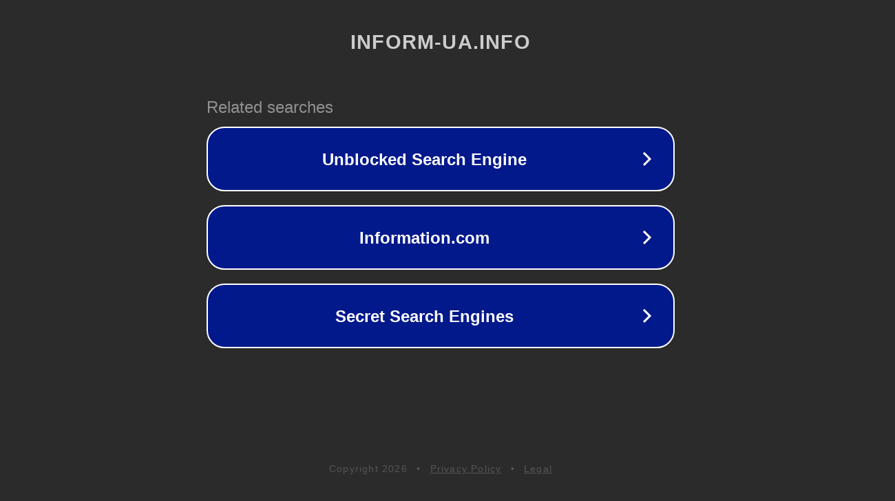

--- FILE ---
content_type: text/html; charset=utf-8
request_url: https://inform-ua.info/ukraine/1611488202-plennkh-grazhdan-ukrayn-peredadut-po-slozhnomu-marshrutu
body_size: 1146
content:
<!doctype html>
<html data-adblockkey="MFwwDQYJKoZIhvcNAQEBBQADSwAwSAJBANDrp2lz7AOmADaN8tA50LsWcjLFyQFcb/P2Txc58oYOeILb3vBw7J6f4pamkAQVSQuqYsKx3YzdUHCvbVZvFUsCAwEAAQ==_vdzwr8vDQiPYrUmdn9ZlvrHed97KD+AqoFu1LoH4fy2gG7Coy0qM9Q3hs5U2v/JyVP8bAbwdLDhurIPd9SHsqw==" lang="en" style="background: #2B2B2B;">
<head>
    <meta charset="utf-8">
    <meta name="viewport" content="width=device-width, initial-scale=1">
    <link rel="icon" href="[data-uri]">
    <link rel="preconnect" href="https://www.google.com" crossorigin>
</head>
<body>
<div id="target" style="opacity: 0"></div>
<script>window.park = "[base64]";</script>
<script src="/bNOtfPqVe.js"></script>
</body>
</html>
